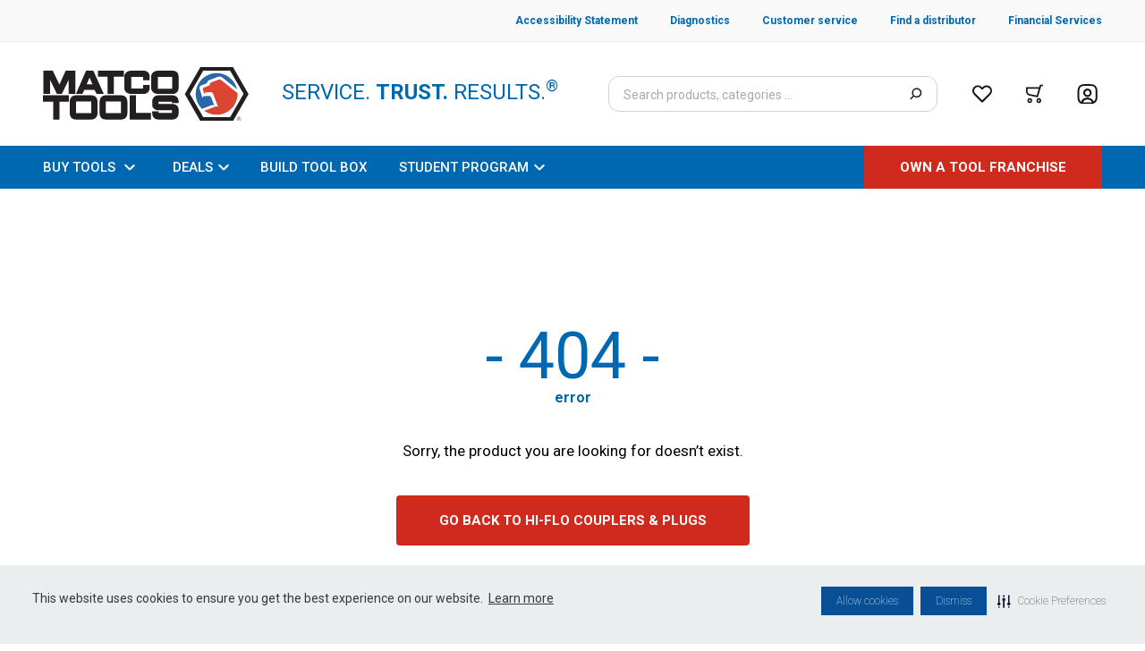

--- FILE ---
content_type: application/javascript; charset=UTF-8
request_url: https://www.matcotools.com/_next/static/chunks/4148-096ec9ef1b2b7078.js
body_size: 10174
content:
"use strict";(self.webpackChunk_N_E=self.webpackChunk_N_E||[]).push([[4148],{51897:function(t,e,n){n.d(e,{$1:function(){return i},J6:function(){return d},S_:function(){return l},Xb:function(){return s},fY:function(){return c},xv:function(){return u}});var r=n(59499);function a(t,e){var n=Object.keys(t);if(Object.getOwnPropertySymbols){var r=Object.getOwnPropertySymbols(t);e&&(r=r.filter((function(e){return Object.getOwnPropertyDescriptor(t,e).enumerable}))),n.push.apply(n,r)}return n}function o(t){for(var e=1;e<arguments.length;e++){var n=null!=arguments[e]?arguments[e]:{};e%2?a(Object(n),!0).forEach((function(e){(0,r.Z)(t,e,n[e])})):Object.getOwnPropertyDescriptors?Object.defineProperties(t,Object.getOwnPropertyDescriptors(n)):a(Object(n)).forEach((function(e){Object.defineProperty(t,e,Object.getOwnPropertyDescriptor(n,e))}))}return t}var i={Alabama:"AL",Kentucky:"KY",Ohio:"OH",Alaska:"AK",Louisiana:"LA",Oklahoma:"OK",Arizona:"AZ",Maine:"ME",Oregon:"OR",Arkansas:"AR",Maryland:"MD",Pennsylvania:"PA",Massachusetts:"MA",California:"CA",Michigan:"MI","Rhode Island":"RI",Colorado:"CO",Minnesota:"MN","South Carolina":"SC",Connecticut:"CT",Mississippi:"MS","South Dakota":"SD",Delaware:"DE",Missouri:"MO",Tennessee:"TN","District of Columbia":"DC",Montana:"MT",Texas:"TX",Florida:"FL",Nebraska:"NE",Georgia:"GA",Nevada:"NV",Utah:"UT","New Hampshire":"NH",Vermont:"VT",Hawaii:"HI","New Jersey":"NJ",Virginia:"VA",Idaho:"ID","New Mexico":"NM",Illinois:"IL","New York":"NY",Washington:"WA",Indiana:"IN","North Carolina":"NC","West Virginia":"WV",Iowa:"IA","North Dakota":"ND",Wisconsin:"WI",Kansas:"KS",Wyoming:"WY"},s=o(o({},i),{},{"American Samoa":"AS","Virgin Islands":"VI","Puerto Rico":"PR","Northern Mariana Islands":"MP",Guam:"GU"}),u=Object.keys(i).sort(),c=Object.entries(i).sort(),d={Quebec:"QC",Alberta:"AB","British Columbia":"BC",Manitoba:"MB","New Brunswick":"NB","Newfoundland And Labrador":"NL","Nova Scotia":"NS",Ontario:"ON","Northwest Territories":"NT",Nunavut:"NU",Yukon:"YT",Saskatchewan:"SK","Prince Edward Island":"PE"},l=Object.entries(d).sort();["Quebec","Alberta","British Columbia","Manitoba","New Brunswick","Newfoundland And Labrador","Nova Scotia","Ontario","Northwest Territories","Nunavut","Yukon","Saskatchewan","Prince Edward Island"].sort()},63583:function(t,e,n){n.d(e,{j:function(){return a}});let r={};function a(){return r}},80630:function(t,e,n){n.d(e,{G:function(){return o}});const r=(t,e)=>{switch(t){case"P":return e.date({width:"short"});case"PP":return e.date({width:"medium"});case"PPP":return e.date({width:"long"});default:return e.date({width:"full"})}},a=(t,e)=>{switch(t){case"p":return e.time({width:"short"});case"pp":return e.time({width:"medium"});case"ppp":return e.time({width:"long"});default:return e.time({width:"full"})}},o={p:a,P:(t,e)=>{const n=t.match(/(P+)(p+)?/)||[],o=n[1],i=n[2];if(!i)return r(t,e);let s;switch(o){case"P":s=e.dateTime({width:"short"});break;case"PP":s=e.dateTime({width:"medium"});break;case"PPP":s=e.dateTime({width:"long"});break;default:s=e.dateTime({width:"full"})}return s.replace("{{date}}",r(o,e)).replace("{{time}}",a(i,e))}}},10846:function(t,e,n){n.d(e,{D:function(){return a}});var r=n(32841);function a(t){const e=(0,r.Q)(t),n=new Date(Date.UTC(e.getFullYear(),e.getMonth(),e.getDate(),e.getHours(),e.getMinutes(),e.getSeconds(),e.getMilliseconds()));return n.setUTCFullYear(e.getFullYear()),+t-+n}},53670:function(t,e,n){n.d(e,{DD:function(){return u},Do:function(){return s},Iu:function(){return i}});const r=/^D+$/,a=/^Y+$/,o=["D","DD","YY","YYYY"];function i(t){return r.test(t)}function s(t){return a.test(t)}function u(t,e,n){const r=function(t,e,n){const r="Y"===t[0]?"years":"days of the month";return`Use \`${t.toLowerCase()}\` instead of \`${t}\` (in \`${e}\`) for formatting ${r} to the input \`${n}\`; see: https://github.com/date-fns/date-fns/blob/master/docs/unicodeTokens.md`}(t,e,n);if(console.warn(r),o.includes(t))throw new RangeError(r)}},81853:function(t,e,n){n.d(e,{dP:function(){return a},jE:function(){return r},qk:function(){return s},vh:function(){return i},yJ:function(){return o}});Math.pow(10,8);const r=6048e5,a=864e5,o=6e4,i=36e5,s=1e3},22181:function(t,e,n){function r(t,e){return t instanceof Date?new t.constructor(e):new Date(e)}n.d(e,{L:function(){return r}})},3479:function(t,e,n){n.d(e,{WU:function(){return j}});var r=n(27745),a=n(63583),o=n(81853),i=n(32841);function s(t){const e=(0,i.Q)(t);return e.setHours(0,0,0,0),e}var u=n(10846);function c(t,e){const n=s(t),r=s(e),a=+n-(0,u.D)(n),i=+r-(0,u.D)(r);return Math.round((a-i)/o.dP)}var d=n(22181);function l(t){const e=(0,i.Q)(t),n=(0,d.L)(t,0);return n.setFullYear(e.getFullYear(),0,1),n.setHours(0,0,0,0),n}function h(t){const e=(0,i.Q)(t);return c(e,l(e))+1}var f=n(89780),w=n(62850),m=n(10923),g=n(87921);function b(t,e){return(t<0?"-":"")+Math.abs(t).toString().padStart(e,"0")}const y={y(t,e){const n=t.getFullYear(),r=n>0?n:1-n;return b("yy"===e?r%100:r,e.length)},M(t,e){const n=t.getMonth();return"M"===e?String(n+1):b(n+1,2)},d:(t,e)=>b(t.getDate(),e.length),a(t,e){const n=t.getHours()/12>=1?"pm":"am";switch(e){case"a":case"aa":return n.toUpperCase();case"aaa":return n;case"aaaaa":return n[0];default:return"am"===n?"a.m.":"p.m."}},h:(t,e)=>b(t.getHours()%12||12,e.length),H:(t,e)=>b(t.getHours(),e.length),m:(t,e)=>b(t.getMinutes(),e.length),s:(t,e)=>b(t.getSeconds(),e.length),S(t,e){const n=e.length,r=t.getMilliseconds();return b(Math.trunc(r*Math.pow(10,n-3)),e.length)}},p="midnight",x="noon",v="morning",k="afternoon",M="evening",T="night",D={G:function(t,e,n){const r=t.getFullYear()>0?1:0;switch(e){case"G":case"GG":case"GGG":return n.era(r,{width:"abbreviated"});case"GGGGG":return n.era(r,{width:"narrow"});default:return n.era(r,{width:"wide"})}},y:function(t,e,n){if("yo"===e){const e=t.getFullYear(),r=e>0?e:1-e;return n.ordinalNumber(r,{unit:"year"})}return y.y(t,e)},Y:function(t,e,n,r){const a=(0,g.c)(t,r),o=a>0?a:1-a;if("YY"===e){return b(o%100,2)}return"Yo"===e?n.ordinalNumber(o,{unit:"year"}):b(o,e.length)},R:function(t,e){return b((0,w.L)(t),e.length)},u:function(t,e){return b(t.getFullYear(),e.length)},Q:function(t,e,n){const r=Math.ceil((t.getMonth()+1)/3);switch(e){case"Q":return String(r);case"QQ":return b(r,2);case"Qo":return n.ordinalNumber(r,{unit:"quarter"});case"QQQ":return n.quarter(r,{width:"abbreviated",context:"formatting"});case"QQQQQ":return n.quarter(r,{width:"narrow",context:"formatting"});default:return n.quarter(r,{width:"wide",context:"formatting"})}},q:function(t,e,n){const r=Math.ceil((t.getMonth()+1)/3);switch(e){case"q":return String(r);case"qq":return b(r,2);case"qo":return n.ordinalNumber(r,{unit:"quarter"});case"qqq":return n.quarter(r,{width:"abbreviated",context:"standalone"});case"qqqqq":return n.quarter(r,{width:"narrow",context:"standalone"});default:return n.quarter(r,{width:"wide",context:"standalone"})}},M:function(t,e,n){const r=t.getMonth();switch(e){case"M":case"MM":return y.M(t,e);case"Mo":return n.ordinalNumber(r+1,{unit:"month"});case"MMM":return n.month(r,{width:"abbreviated",context:"formatting"});case"MMMMM":return n.month(r,{width:"narrow",context:"formatting"});default:return n.month(r,{width:"wide",context:"formatting"})}},L:function(t,e,n){const r=t.getMonth();switch(e){case"L":return String(r+1);case"LL":return b(r+1,2);case"Lo":return n.ordinalNumber(r+1,{unit:"month"});case"LLL":return n.month(r,{width:"abbreviated",context:"standalone"});case"LLLLL":return n.month(r,{width:"narrow",context:"standalone"});default:return n.month(r,{width:"wide",context:"standalone"})}},w:function(t,e,n,r){const a=(0,m.Q)(t,r);return"wo"===e?n.ordinalNumber(a,{unit:"week"}):b(a,e.length)},I:function(t,e,n){const r=(0,f.l)(t);return"Io"===e?n.ordinalNumber(r,{unit:"week"}):b(r,e.length)},d:function(t,e,n){return"do"===e?n.ordinalNumber(t.getDate(),{unit:"date"}):y.d(t,e)},D:function(t,e,n){const r=h(t);return"Do"===e?n.ordinalNumber(r,{unit:"dayOfYear"}):b(r,e.length)},E:function(t,e,n){const r=t.getDay();switch(e){case"E":case"EE":case"EEE":return n.day(r,{width:"abbreviated",context:"formatting"});case"EEEEE":return n.day(r,{width:"narrow",context:"formatting"});case"EEEEEE":return n.day(r,{width:"short",context:"formatting"});default:return n.day(r,{width:"wide",context:"formatting"})}},e:function(t,e,n,r){const a=t.getDay(),o=(a-r.weekStartsOn+8)%7||7;switch(e){case"e":return String(o);case"ee":return b(o,2);case"eo":return n.ordinalNumber(o,{unit:"day"});case"eee":return n.day(a,{width:"abbreviated",context:"formatting"});case"eeeee":return n.day(a,{width:"narrow",context:"formatting"});case"eeeeee":return n.day(a,{width:"short",context:"formatting"});default:return n.day(a,{width:"wide",context:"formatting"})}},c:function(t,e,n,r){const a=t.getDay(),o=(a-r.weekStartsOn+8)%7||7;switch(e){case"c":return String(o);case"cc":return b(o,e.length);case"co":return n.ordinalNumber(o,{unit:"day"});case"ccc":return n.day(a,{width:"abbreviated",context:"standalone"});case"ccccc":return n.day(a,{width:"narrow",context:"standalone"});case"cccccc":return n.day(a,{width:"short",context:"standalone"});default:return n.day(a,{width:"wide",context:"standalone"})}},i:function(t,e,n){const r=t.getDay(),a=0===r?7:r;switch(e){case"i":return String(a);case"ii":return b(a,e.length);case"io":return n.ordinalNumber(a,{unit:"day"});case"iii":return n.day(r,{width:"abbreviated",context:"formatting"});case"iiiii":return n.day(r,{width:"narrow",context:"formatting"});case"iiiiii":return n.day(r,{width:"short",context:"formatting"});default:return n.day(r,{width:"wide",context:"formatting"})}},a:function(t,e,n){const r=t.getHours()/12>=1?"pm":"am";switch(e){case"a":case"aa":return n.dayPeriod(r,{width:"abbreviated",context:"formatting"});case"aaa":return n.dayPeriod(r,{width:"abbreviated",context:"formatting"}).toLowerCase();case"aaaaa":return n.dayPeriod(r,{width:"narrow",context:"formatting"});default:return n.dayPeriod(r,{width:"wide",context:"formatting"})}},b:function(t,e,n){const r=t.getHours();let a;switch(a=12===r?x:0===r?p:r/12>=1?"pm":"am",e){case"b":case"bb":return n.dayPeriod(a,{width:"abbreviated",context:"formatting"});case"bbb":return n.dayPeriod(a,{width:"abbreviated",context:"formatting"}).toLowerCase();case"bbbbb":return n.dayPeriod(a,{width:"narrow",context:"formatting"});default:return n.dayPeriod(a,{width:"wide",context:"formatting"})}},B:function(t,e,n){const r=t.getHours();let a;switch(a=r>=17?M:r>=12?k:r>=4?v:T,e){case"B":case"BB":case"BBB":return n.dayPeriod(a,{width:"abbreviated",context:"formatting"});case"BBBBB":return n.dayPeriod(a,{width:"narrow",context:"formatting"});default:return n.dayPeriod(a,{width:"wide",context:"formatting"})}},h:function(t,e,n){if("ho"===e){let e=t.getHours()%12;return 0===e&&(e=12),n.ordinalNumber(e,{unit:"hour"})}return y.h(t,e)},H:function(t,e,n){return"Ho"===e?n.ordinalNumber(t.getHours(),{unit:"hour"}):y.H(t,e)},K:function(t,e,n){const r=t.getHours()%12;return"Ko"===e?n.ordinalNumber(r,{unit:"hour"}):b(r,e.length)},k:function(t,e,n){let r=t.getHours();return 0===r&&(r=24),"ko"===e?n.ordinalNumber(r,{unit:"hour"}):b(r,e.length)},m:function(t,e,n){return"mo"===e?n.ordinalNumber(t.getMinutes(),{unit:"minute"}):y.m(t,e)},s:function(t,e,n){return"so"===e?n.ordinalNumber(t.getSeconds(),{unit:"second"}):y.s(t,e)},S:function(t,e){return y.S(t,e)},X:function(t,e,n){const r=t.getTimezoneOffset();if(0===r)return"Z";switch(e){case"X":return P(r);case"XXXX":case"XX":return S(r);default:return S(r,":")}},x:function(t,e,n){const r=t.getTimezoneOffset();switch(e){case"x":return P(r);case"xxxx":case"xx":return S(r);default:return S(r,":")}},O:function(t,e,n){const r=t.getTimezoneOffset();switch(e){case"O":case"OO":case"OOO":return"GMT"+N(r,":");default:return"GMT"+S(r,":")}},z:function(t,e,n){const r=t.getTimezoneOffset();switch(e){case"z":case"zz":case"zzz":return"GMT"+N(r,":");default:return"GMT"+S(r,":")}},t:function(t,e,n){return b(Math.trunc(t.getTime()/1e3),e.length)},T:function(t,e,n){return b(t.getTime(),e.length)}};function N(t,e=""){const n=t>0?"-":"+",r=Math.abs(t),a=Math.trunc(r/60),o=r%60;return 0===o?n+String(a):n+String(a)+e+b(o,2)}function P(t,e){if(t%60===0){return(t>0?"-":"+")+b(Math.abs(t)/60,2)}return S(t,e)}function S(t,e=""){const n=t>0?"-":"+",r=Math.abs(t);return n+b(Math.trunc(r/60),2)+e+b(r%60,2)}var Y=n(80630),O=n(53670),L=n(55168);function q(t){if(!(0,L.J)(t)&&"number"!==typeof t)return!1;const e=(0,i.Q)(t);return!isNaN(Number(e))}const H=/[yYQqMLwIdDecihHKkms]o|(\w)\1*|''|'(''|[^'])+('|$)|./g,Q=/P+p+|P+|p+|''|'(''|[^'])+('|$)|./g,W=/^'([^]*?)'?$/,E=/''/g,C=/[a-zA-Z]/;function j(t,e,n){const o=(0,a.j)(),s=n?.locale??o.locale??r._,u=n?.firstWeekContainsDate??n?.locale?.options?.firstWeekContainsDate??o.firstWeekContainsDate??o.locale?.options?.firstWeekContainsDate??1,c=n?.weekStartsOn??n?.locale?.options?.weekStartsOn??o.weekStartsOn??o.locale?.options?.weekStartsOn??0,d=(0,i.Q)(t);if(!q(d))throw new RangeError("Invalid time value");let l=e.match(Q).map((t=>{const e=t[0];if("p"===e||"P"===e){return(0,Y.G[e])(t,s.formatLong)}return t})).join("").match(H).map((t=>{if("''"===t)return{isToken:!1,value:"'"};const e=t[0];if("'"===e)return{isToken:!1,value:I(t)};if(D[e])return{isToken:!0,value:t};if(e.match(C))throw new RangeError("Format string contains an unescaped latin alphabet character `"+e+"`");return{isToken:!1,value:t}}));s.localize.preprocessor&&(l=s.localize.preprocessor(d,l));const h={firstWeekContainsDate:u,weekStartsOn:c,locale:s};return l.map((r=>{if(!r.isToken)return r.value;const a=r.value;(!n?.useAdditionalWeekYearTokens&&(0,O.Do)(a)||!n?.useAdditionalDayOfYearTokens&&(0,O.Iu)(a))&&(0,O.DD)(a,e,String(t));return(0,D[a[0]])(d,a,s.localize,h)})).join("")}function I(t){const e=t.match(W);return e?e[1].replace(E,"'"):t}},89780:function(t,e,n){n.d(e,{l:function(){return c}});var r=n(81853),a=n(87779),o=n(62850),i=n(22181);function s(t){const e=(0,o.L)(t),n=(0,i.L)(t,0);return n.setFullYear(e,0,4),n.setHours(0,0,0,0),(0,a.T)(n)}var u=n(32841);function c(t){const e=(0,u.Q)(t),n=+(0,a.T)(e)-+s(e);return Math.round(n/r.jE)+1}},62850:function(t,e,n){n.d(e,{L:function(){return i}});var r=n(22181),a=n(87779),o=n(32841);function i(t){const e=(0,o.Q)(t),n=e.getFullYear(),i=(0,r.L)(t,0);i.setFullYear(n+1,0,4),i.setHours(0,0,0,0);const s=(0,a.T)(i),u=(0,r.L)(t,0);u.setFullYear(n,0,4),u.setHours(0,0,0,0);const c=(0,a.T)(u);return e.getTime()>=s.getTime()?n+1:e.getTime()>=c.getTime()?n:n-1}},10923:function(t,e,n){n.d(e,{Q:function(){return d}});var r=n(81853),a=n(58439),o=n(22181),i=n(87921),s=n(63583);function u(t,e){const n=(0,s.j)(),r=e?.firstWeekContainsDate??e?.locale?.options?.firstWeekContainsDate??n.firstWeekContainsDate??n.locale?.options?.firstWeekContainsDate??1,u=(0,i.c)(t,e),c=(0,o.L)(t,0);c.setFullYear(u,0,r),c.setHours(0,0,0,0);return(0,a.z)(c,e)}var c=n(32841);function d(t,e){const n=(0,c.Q)(t),o=+(0,a.z)(n,e)-+u(n,e);return Math.round(o/r.jE)+1}},87921:function(t,e,n){n.d(e,{c:function(){return s}});var r=n(22181),a=n(58439),o=n(32841),i=n(63583);function s(t,e){const n=(0,o.Q)(t),s=n.getFullYear(),u=(0,i.j)(),c=e?.firstWeekContainsDate??e?.locale?.options?.firstWeekContainsDate??u.firstWeekContainsDate??u.locale?.options?.firstWeekContainsDate??1,d=(0,r.L)(t,0);d.setFullYear(s+1,0,c),d.setHours(0,0,0,0);const l=(0,a.z)(d,e),h=(0,r.L)(t,0);h.setFullYear(s,0,c),h.setHours(0,0,0,0);const f=(0,a.z)(h,e);return n.getTime()>=l.getTime()?s+1:n.getTime()>=f.getTime()?s:s-1}},55168:function(t,e,n){function r(t){return t instanceof Date||"object"===typeof t&&"[object Date]"===Object.prototype.toString.call(t)}n.d(e,{J:function(){return r}})},27745:function(t,e,n){n.d(e,{_:function(){return d}});const r={lessThanXSeconds:{one:"less than a second",other:"less than {{count}} seconds"},xSeconds:{one:"1 second",other:"{{count}} seconds"},halfAMinute:"half a minute",lessThanXMinutes:{one:"less than a minute",other:"less than {{count}} minutes"},xMinutes:{one:"1 minute",other:"{{count}} minutes"},aboutXHours:{one:"about 1 hour",other:"about {{count}} hours"},xHours:{one:"1 hour",other:"{{count}} hours"},xDays:{one:"1 day",other:"{{count}} days"},aboutXWeeks:{one:"about 1 week",other:"about {{count}} weeks"},xWeeks:{one:"1 week",other:"{{count}} weeks"},aboutXMonths:{one:"about 1 month",other:"about {{count}} months"},xMonths:{one:"1 month",other:"{{count}} months"},aboutXYears:{one:"about 1 year",other:"about {{count}} years"},xYears:{one:"1 year",other:"{{count}} years"},overXYears:{one:"over 1 year",other:"over {{count}} years"},almostXYears:{one:"almost 1 year",other:"almost {{count}} years"}};function a(t){return(e={})=>{const n=e.width?String(e.width):t.defaultWidth;return t.formats[n]||t.formats[t.defaultWidth]}}const o={date:a({formats:{full:"EEEE, MMMM do, y",long:"MMMM do, y",medium:"MMM d, y",short:"MM/dd/yyyy"},defaultWidth:"full"}),time:a({formats:{full:"h:mm:ss a zzzz",long:"h:mm:ss a z",medium:"h:mm:ss a",short:"h:mm a"},defaultWidth:"full"}),dateTime:a({formats:{full:"{{date}} 'at' {{time}}",long:"{{date}} 'at' {{time}}",medium:"{{date}}, {{time}}",short:"{{date}}, {{time}}"},defaultWidth:"full"})},i={lastWeek:"'last' eeee 'at' p",yesterday:"'yesterday at' p",today:"'today at' p",tomorrow:"'tomorrow at' p",nextWeek:"eeee 'at' p",other:"P"};function s(t){return(e,n)=>{let r;if("formatting"===(n?.context?String(n.context):"standalone")&&t.formattingValues){const e=t.defaultFormattingWidth||t.defaultWidth,a=n?.width?String(n.width):e;r=t.formattingValues[a]||t.formattingValues[e]}else{const e=t.defaultWidth,a=n?.width?String(n.width):t.defaultWidth;r=t.values[a]||t.values[e]}return r[t.argumentCallback?t.argumentCallback(e):e]}}function u(t){return(e,n={})=>{const r=n.width,a=r&&t.matchPatterns[r]||t.matchPatterns[t.defaultMatchWidth],o=e.match(a);if(!o)return null;const i=o[0],s=r&&t.parsePatterns[r]||t.parsePatterns[t.defaultParseWidth],u=Array.isArray(s)?function(t,e){for(let n=0;n<t.length;n++)if(e(t[n]))return n;return}(s,(t=>t.test(i))):function(t,e){for(const n in t)if(Object.prototype.hasOwnProperty.call(t,n)&&e(t[n]))return n;return}(s,(t=>t.test(i)));let c;c=t.valueCallback?t.valueCallback(u):u,c=n.valueCallback?n.valueCallback(c):c;return{value:c,rest:e.slice(i.length)}}}var c;const d={code:"en-US",formatDistance:(t,e,n)=>{let a;const o=r[t];return a="string"===typeof o?o:1===e?o.one:o.other.replace("{{count}}",e.toString()),n?.addSuffix?n.comparison&&n.comparison>0?"in "+a:a+" ago":a},formatLong:o,formatRelative:(t,e,n,r)=>i[t],localize:{ordinalNumber:(t,e)=>{const n=Number(t),r=n%100;if(r>20||r<10)switch(r%10){case 1:return n+"st";case 2:return n+"nd";case 3:return n+"rd"}return n+"th"},era:s({values:{narrow:["B","A"],abbreviated:["BC","AD"],wide:["Before Christ","Anno Domini"]},defaultWidth:"wide"}),quarter:s({values:{narrow:["1","2","3","4"],abbreviated:["Q1","Q2","Q3","Q4"],wide:["1st quarter","2nd quarter","3rd quarter","4th quarter"]},defaultWidth:"wide",argumentCallback:t=>t-1}),month:s({values:{narrow:["J","F","M","A","M","J","J","A","S","O","N","D"],abbreviated:["Jan","Feb","Mar","Apr","May","Jun","Jul","Aug","Sep","Oct","Nov","Dec"],wide:["January","February","March","April","May","June","July","August","September","October","November","December"]},defaultWidth:"wide"}),day:s({values:{narrow:["S","M","T","W","T","F","S"],short:["Su","Mo","Tu","We","Th","Fr","Sa"],abbreviated:["Sun","Mon","Tue","Wed","Thu","Fri","Sat"],wide:["Sunday","Monday","Tuesday","Wednesday","Thursday","Friday","Saturday"]},defaultWidth:"wide"}),dayPeriod:s({values:{narrow:{am:"a",pm:"p",midnight:"mi",noon:"n",morning:"morning",afternoon:"afternoon",evening:"evening",night:"night"},abbreviated:{am:"AM",pm:"PM",midnight:"midnight",noon:"noon",morning:"morning",afternoon:"afternoon",evening:"evening",night:"night"},wide:{am:"a.m.",pm:"p.m.",midnight:"midnight",noon:"noon",morning:"morning",afternoon:"afternoon",evening:"evening",night:"night"}},defaultWidth:"wide",formattingValues:{narrow:{am:"a",pm:"p",midnight:"mi",noon:"n",morning:"in the morning",afternoon:"in the afternoon",evening:"in the evening",night:"at night"},abbreviated:{am:"AM",pm:"PM",midnight:"midnight",noon:"noon",morning:"in the morning",afternoon:"in the afternoon",evening:"in the evening",night:"at night"},wide:{am:"a.m.",pm:"p.m.",midnight:"midnight",noon:"noon",morning:"in the morning",afternoon:"in the afternoon",evening:"in the evening",night:"at night"}},defaultFormattingWidth:"wide"})},match:{ordinalNumber:(c={matchPattern:/^(\d+)(th|st|nd|rd)?/i,parsePattern:/\d+/i,valueCallback:t=>parseInt(t,10)},(t,e={})=>{const n=t.match(c.matchPattern);if(!n)return null;const r=n[0],a=t.match(c.parsePattern);if(!a)return null;let o=c.valueCallback?c.valueCallback(a[0]):a[0];return o=e.valueCallback?e.valueCallback(o):o,{value:o,rest:t.slice(r.length)}}),era:u({matchPatterns:{narrow:/^(b|a)/i,abbreviated:/^(b\.?\s?c\.?|b\.?\s?c\.?\s?e\.?|a\.?\s?d\.?|c\.?\s?e\.?)/i,wide:/^(before christ|before common era|anno domini|common era)/i},defaultMatchWidth:"wide",parsePatterns:{any:[/^b/i,/^(a|c)/i]},defaultParseWidth:"any"}),quarter:u({matchPatterns:{narrow:/^[1234]/i,abbreviated:/^q[1234]/i,wide:/^[1234](th|st|nd|rd)? quarter/i},defaultMatchWidth:"wide",parsePatterns:{any:[/1/i,/2/i,/3/i,/4/i]},defaultParseWidth:"any",valueCallback:t=>t+1}),month:u({matchPatterns:{narrow:/^[jfmasond]/i,abbreviated:/^(jan|feb|mar|apr|may|jun|jul|aug|sep|oct|nov|dec)/i,wide:/^(january|february|march|april|may|june|july|august|september|october|november|december)/i},defaultMatchWidth:"wide",parsePatterns:{narrow:[/^j/i,/^f/i,/^m/i,/^a/i,/^m/i,/^j/i,/^j/i,/^a/i,/^s/i,/^o/i,/^n/i,/^d/i],any:[/^ja/i,/^f/i,/^mar/i,/^ap/i,/^may/i,/^jun/i,/^jul/i,/^au/i,/^s/i,/^o/i,/^n/i,/^d/i]},defaultParseWidth:"any"}),day:u({matchPatterns:{narrow:/^[smtwf]/i,short:/^(su|mo|tu|we|th|fr|sa)/i,abbreviated:/^(sun|mon|tue|wed|thu|fri|sat)/i,wide:/^(sunday|monday|tuesday|wednesday|thursday|friday|saturday)/i},defaultMatchWidth:"wide",parsePatterns:{narrow:[/^s/i,/^m/i,/^t/i,/^w/i,/^t/i,/^f/i,/^s/i],any:[/^su/i,/^m/i,/^tu/i,/^w/i,/^th/i,/^f/i,/^sa/i]},defaultParseWidth:"any"}),dayPeriod:u({matchPatterns:{narrow:/^(a|p|mi|n|(in the|at) (morning|afternoon|evening|night))/i,any:/^([ap]\.?\s?m\.?|midnight|noon|(in the|at) (morning|afternoon|evening|night))/i},defaultMatchWidth:"any",parsePatterns:{any:{am:/^a/i,pm:/^p/i,midnight:/^mi/i,noon:/^no/i,morning:/morning/i,afternoon:/afternoon/i,evening:/evening/i,night:/night/i}},defaultParseWidth:"any"})},options:{weekStartsOn:0,firstWeekContainsDate:1}}},74157:function(t,e,n){n.d(e,{Qc:function(){return gt}});var r=n(22181),a=n(63583);function o(){return Object.assign({},(0,a.j)())}var i=n(27745),s=n(32841),u=n(80630),c=n(53670);function d(t,e){const n=e instanceof Date?(0,r.L)(e,0):new e(0);return n.setFullYear(t.getFullYear(),t.getMonth(),t.getDate()),n.setHours(t.getHours(),t.getMinutes(),t.getSeconds(),t.getMilliseconds()),n}class l{subPriority=0;validate(t,e){return!0}}class h extends l{constructor(t,e,n,r,a){super(),this.value=t,this.validateValue=e,this.setValue=n,this.priority=r,a&&(this.subPriority=a)}validate(t,e){return this.validateValue(t,this.value,e)}set(t,e,n){return this.setValue(t,e,this.value,n)}}class f extends l{priority=10;subPriority=-1;set(t,e){return e.timestampIsSet?t:(0,r.L)(t,d(t,Date))}}class w{run(t,e,n,r){const a=this.parse(t,e,n,r);return a?{setter:new h(a.value,this.validate,this.set,this.priority,this.subPriority),rest:a.rest}:null}validate(t,e,n){return!0}}var m=n(81853);const g=/^(1[0-2]|0?\d)/,b=/^(3[0-1]|[0-2]?\d)/,y=/^(36[0-6]|3[0-5]\d|[0-2]?\d?\d)/,p=/^(5[0-3]|[0-4]?\d)/,x=/^(2[0-3]|[0-1]?\d)/,v=/^(2[0-4]|[0-1]?\d)/,k=/^(1[0-1]|0?\d)/,M=/^(1[0-2]|0?\d)/,T=/^[0-5]?\d/,D=/^[0-5]?\d/,N=/^\d/,P=/^\d{1,2}/,S=/^\d{1,3}/,Y=/^\d{1,4}/,O=/^-?\d+/,L=/^-?\d/,q=/^-?\d{1,2}/,H=/^-?\d{1,3}/,Q=/^-?\d{1,4}/,W=/^([+-])(\d{2})(\d{2})?|Z/,E=/^([+-])(\d{2})(\d{2})|Z/,C=/^([+-])(\d{2})(\d{2})((\d{2}))?|Z/,j=/^([+-])(\d{2}):(\d{2})|Z/,I=/^([+-])(\d{2}):(\d{2})(:(\d{2}))?|Z/;function A(t,e){return t?{value:e(t.value),rest:t.rest}:t}function F(t,e){const n=e.match(t);return n?{value:parseInt(n[0],10),rest:e.slice(n[0].length)}:null}function G(t,e){const n=e.match(t);if(!n)return null;if("Z"===n[0])return{value:0,rest:e.slice(1)};const r="+"===n[1]?1:-1,a=n[2]?parseInt(n[2],10):0,o=n[3]?parseInt(n[3],10):0,i=n[5]?parseInt(n[5],10):0;return{value:r*(a*m.vh+o*m.yJ+i*m.qk),rest:e.slice(n[0].length)}}function B(t){return F(O,t)}function z(t,e){switch(t){case 1:return F(N,e);case 2:return F(P,e);case 3:return F(S,e);case 4:return F(Y,e);default:return F(new RegExp("^\\d{1,"+t+"}"),e)}}function X(t,e){switch(t){case 1:return F(L,e);case 2:return F(q,e);case 3:return F(H,e);case 4:return F(Q,e);default:return F(new RegExp("^-?\\d{1,"+t+"}"),e)}}function R(t){switch(t){case"morning":return 4;case"evening":return 17;case"pm":case"noon":case"afternoon":return 12;default:return 0}}function K(t,e){const n=e>0,r=n?e:1-e;let a;if(r<=50)a=t||100;else{const e=r+50;a=t+100*Math.trunc(e/100)-(t>=e%100?100:0)}return n?a:1-a}function V(t){return t%400===0||t%4===0&&t%100!==0}var $=n(87921),J=n(58439);var Z=n(87779);var U=n(10923);function _(t,e,n){const r=(0,s.Q)(t),a=(0,U.Q)(r,n)-e;return r.setDate(r.getDate()-7*a),r}var tt=n(89780);function et(t,e){const n=(0,s.Q)(t),r=(0,tt.l)(n)-e;return n.setDate(n.getDate()-7*r),n}const nt=[31,28,31,30,31,30,31,31,30,31,30,31],rt=[31,29,31,30,31,30,31,31,30,31,30,31];function at(t,e){const n=(0,s.Q)(t);return isNaN(e)?(0,r.L)(t,NaN):e?(n.setDate(n.getDate()+e),n):n}function ot(t,e,n){const r=(0,a.j)(),o=n?.weekStartsOn??n?.locale?.options?.weekStartsOn??r.weekStartsOn??r.locale?.options?.weekStartsOn??0,i=(0,s.Q)(t),u=i.getDay(),c=7-o;return at(i,e<0||e>6?e-(u+c)%7:((e%7+7)%7+c)%7-(u+c)%7)}function it(t){let e=(0,s.Q)(t).getDay();return 0===e&&(e=7),e}function st(t,e){const n=(0,s.Q)(t);return at(n,e-it(n))}var ut=n(10846);const ct={G:new class extends w{priority=140;parse(t,e,n){switch(e){case"G":case"GG":case"GGG":return n.era(t,{width:"abbreviated"})||n.era(t,{width:"narrow"});case"GGGGG":return n.era(t,{width:"narrow"});default:return n.era(t,{width:"wide"})||n.era(t,{width:"abbreviated"})||n.era(t,{width:"narrow"})}}set(t,e,n){return e.era=n,t.setFullYear(n,0,1),t.setHours(0,0,0,0),t}incompatibleTokens=["R","u","t","T"]},y:new class extends w{priority=130;incompatibleTokens=["Y","R","u","w","I","i","e","c","t","T"];parse(t,e,n){const r=t=>({year:t,isTwoDigitYear:"yy"===e});switch(e){case"y":return A(z(4,t),r);case"yo":return A(n.ordinalNumber(t,{unit:"year"}),r);default:return A(z(e.length,t),r)}}validate(t,e){return e.isTwoDigitYear||e.year>0}set(t,e,n){const r=t.getFullYear();if(n.isTwoDigitYear){const e=K(n.year,r);return t.setFullYear(e,0,1),t.setHours(0,0,0,0),t}const a="era"in e&&1!==e.era?1-n.year:n.year;return t.setFullYear(a,0,1),t.setHours(0,0,0,0),t}},Y:new class extends w{priority=130;parse(t,e,n){const r=t=>({year:t,isTwoDigitYear:"YY"===e});switch(e){case"Y":return A(z(4,t),r);case"Yo":return A(n.ordinalNumber(t,{unit:"year"}),r);default:return A(z(e.length,t),r)}}validate(t,e){return e.isTwoDigitYear||e.year>0}set(t,e,n,r){const a=(0,$.c)(t,r);if(n.isTwoDigitYear){const e=K(n.year,a);return t.setFullYear(e,0,r.firstWeekContainsDate),t.setHours(0,0,0,0),(0,J.z)(t,r)}const o="era"in e&&1!==e.era?1-n.year:n.year;return t.setFullYear(o,0,r.firstWeekContainsDate),t.setHours(0,0,0,0),(0,J.z)(t,r)}incompatibleTokens=["y","R","u","Q","q","M","L","I","d","D","i","t","T"]},R:new class extends w{priority=130;parse(t,e){return X("R"===e?4:e.length,t)}set(t,e,n){const a=(0,r.L)(t,0);return a.setFullYear(n,0,4),a.setHours(0,0,0,0),(0,Z.T)(a)}incompatibleTokens=["G","y","Y","u","Q","q","M","L","w","d","D","e","c","t","T"]},u:new class extends w{priority=130;parse(t,e){return X("u"===e?4:e.length,t)}set(t,e,n){return t.setFullYear(n,0,1),t.setHours(0,0,0,0),t}incompatibleTokens=["G","y","Y","R","w","I","i","e","c","t","T"]},Q:new class extends w{priority=120;parse(t,e,n){switch(e){case"Q":case"QQ":return z(e.length,t);case"Qo":return n.ordinalNumber(t,{unit:"quarter"});case"QQQ":return n.quarter(t,{width:"abbreviated",context:"formatting"})||n.quarter(t,{width:"narrow",context:"formatting"});case"QQQQQ":return n.quarter(t,{width:"narrow",context:"formatting"});default:return n.quarter(t,{width:"wide",context:"formatting"})||n.quarter(t,{width:"abbreviated",context:"formatting"})||n.quarter(t,{width:"narrow",context:"formatting"})}}validate(t,e){return e>=1&&e<=4}set(t,e,n){return t.setMonth(3*(n-1),1),t.setHours(0,0,0,0),t}incompatibleTokens=["Y","R","q","M","L","w","I","d","D","i","e","c","t","T"]},q:new class extends w{priority=120;parse(t,e,n){switch(e){case"q":case"qq":return z(e.length,t);case"qo":return n.ordinalNumber(t,{unit:"quarter"});case"qqq":return n.quarter(t,{width:"abbreviated",context:"standalone"})||n.quarter(t,{width:"narrow",context:"standalone"});case"qqqqq":return n.quarter(t,{width:"narrow",context:"standalone"});default:return n.quarter(t,{width:"wide",context:"standalone"})||n.quarter(t,{width:"abbreviated",context:"standalone"})||n.quarter(t,{width:"narrow",context:"standalone"})}}validate(t,e){return e>=1&&e<=4}set(t,e,n){return t.setMonth(3*(n-1),1),t.setHours(0,0,0,0),t}incompatibleTokens=["Y","R","Q","M","L","w","I","d","D","i","e","c","t","T"]},M:new class extends w{incompatibleTokens=["Y","R","q","Q","L","w","I","D","i","e","c","t","T"];priority=110;parse(t,e,n){const r=t=>t-1;switch(e){case"M":return A(F(g,t),r);case"MM":return A(z(2,t),r);case"Mo":return A(n.ordinalNumber(t,{unit:"month"}),r);case"MMM":return n.month(t,{width:"abbreviated",context:"formatting"})||n.month(t,{width:"narrow",context:"formatting"});case"MMMMM":return n.month(t,{width:"narrow",context:"formatting"});default:return n.month(t,{width:"wide",context:"formatting"})||n.month(t,{width:"abbreviated",context:"formatting"})||n.month(t,{width:"narrow",context:"formatting"})}}validate(t,e){return e>=0&&e<=11}set(t,e,n){return t.setMonth(n,1),t.setHours(0,0,0,0),t}},L:new class extends w{priority=110;parse(t,e,n){const r=t=>t-1;switch(e){case"L":return A(F(g,t),r);case"LL":return A(z(2,t),r);case"Lo":return A(n.ordinalNumber(t,{unit:"month"}),r);case"LLL":return n.month(t,{width:"abbreviated",context:"standalone"})||n.month(t,{width:"narrow",context:"standalone"});case"LLLLL":return n.month(t,{width:"narrow",context:"standalone"});default:return n.month(t,{width:"wide",context:"standalone"})||n.month(t,{width:"abbreviated",context:"standalone"})||n.month(t,{width:"narrow",context:"standalone"})}}validate(t,e){return e>=0&&e<=11}set(t,e,n){return t.setMonth(n,1),t.setHours(0,0,0,0),t}incompatibleTokens=["Y","R","q","Q","M","w","I","D","i","e","c","t","T"]},w:new class extends w{priority=100;parse(t,e,n){switch(e){case"w":return F(p,t);case"wo":return n.ordinalNumber(t,{unit:"week"});default:return z(e.length,t)}}validate(t,e){return e>=1&&e<=53}set(t,e,n,r){return(0,J.z)(_(t,n,r),r)}incompatibleTokens=["y","R","u","q","Q","M","L","I","d","D","i","t","T"]},I:new class extends w{priority=100;parse(t,e,n){switch(e){case"I":return F(p,t);case"Io":return n.ordinalNumber(t,{unit:"week"});default:return z(e.length,t)}}validate(t,e){return e>=1&&e<=53}set(t,e,n){return(0,Z.T)(et(t,n))}incompatibleTokens=["y","Y","u","q","Q","M","L","w","d","D","e","c","t","T"]},d:new class extends w{priority=90;subPriority=1;parse(t,e,n){switch(e){case"d":return F(b,t);case"do":return n.ordinalNumber(t,{unit:"date"});default:return z(e.length,t)}}validate(t,e){const n=V(t.getFullYear()),r=t.getMonth();return n?e>=1&&e<=rt[r]:e>=1&&e<=nt[r]}set(t,e,n){return t.setDate(n),t.setHours(0,0,0,0),t}incompatibleTokens=["Y","R","q","Q","w","I","D","i","e","c","t","T"]},D:new class extends w{priority=90;subpriority=1;parse(t,e,n){switch(e){case"D":case"DD":return F(y,t);case"Do":return n.ordinalNumber(t,{unit:"date"});default:return z(e.length,t)}}validate(t,e){return V(t.getFullYear())?e>=1&&e<=366:e>=1&&e<=365}set(t,e,n){return t.setMonth(0,n),t.setHours(0,0,0,0),t}incompatibleTokens=["Y","R","q","Q","M","L","w","I","d","E","i","e","c","t","T"]},E:new class extends w{priority=90;parse(t,e,n){switch(e){case"E":case"EE":case"EEE":return n.day(t,{width:"abbreviated",context:"formatting"})||n.day(t,{width:"short",context:"formatting"})||n.day(t,{width:"narrow",context:"formatting"});case"EEEEE":return n.day(t,{width:"narrow",context:"formatting"});case"EEEEEE":return n.day(t,{width:"short",context:"formatting"})||n.day(t,{width:"narrow",context:"formatting"});default:return n.day(t,{width:"wide",context:"formatting"})||n.day(t,{width:"abbreviated",context:"formatting"})||n.day(t,{width:"short",context:"formatting"})||n.day(t,{width:"narrow",context:"formatting"})}}validate(t,e){return e>=0&&e<=6}set(t,e,n,r){return(t=ot(t,n,r)).setHours(0,0,0,0),t}incompatibleTokens=["D","i","e","c","t","T"]},e:new class extends w{priority=90;parse(t,e,n,r){const a=t=>{const e=7*Math.floor((t-1)/7);return(t+r.weekStartsOn+6)%7+e};switch(e){case"e":case"ee":return A(z(e.length,t),a);case"eo":return A(n.ordinalNumber(t,{unit:"day"}),a);case"eee":return n.day(t,{width:"abbreviated",context:"formatting"})||n.day(t,{width:"short",context:"formatting"})||n.day(t,{width:"narrow",context:"formatting"});case"eeeee":return n.day(t,{width:"narrow",context:"formatting"});case"eeeeee":return n.day(t,{width:"short",context:"formatting"})||n.day(t,{width:"narrow",context:"formatting"});default:return n.day(t,{width:"wide",context:"formatting"})||n.day(t,{width:"abbreviated",context:"formatting"})||n.day(t,{width:"short",context:"formatting"})||n.day(t,{width:"narrow",context:"formatting"})}}validate(t,e){return e>=0&&e<=6}set(t,e,n,r){return(t=ot(t,n,r)).setHours(0,0,0,0),t}incompatibleTokens=["y","R","u","q","Q","M","L","I","d","D","E","i","c","t","T"]},c:new class extends w{priority=90;parse(t,e,n,r){const a=t=>{const e=7*Math.floor((t-1)/7);return(t+r.weekStartsOn+6)%7+e};switch(e){case"c":case"cc":return A(z(e.length,t),a);case"co":return A(n.ordinalNumber(t,{unit:"day"}),a);case"ccc":return n.day(t,{width:"abbreviated",context:"standalone"})||n.day(t,{width:"short",context:"standalone"})||n.day(t,{width:"narrow",context:"standalone"});case"ccccc":return n.day(t,{width:"narrow",context:"standalone"});case"cccccc":return n.day(t,{width:"short",context:"standalone"})||n.day(t,{width:"narrow",context:"standalone"});default:return n.day(t,{width:"wide",context:"standalone"})||n.day(t,{width:"abbreviated",context:"standalone"})||n.day(t,{width:"short",context:"standalone"})||n.day(t,{width:"narrow",context:"standalone"})}}validate(t,e){return e>=0&&e<=6}set(t,e,n,r){return(t=ot(t,n,r)).setHours(0,0,0,0),t}incompatibleTokens=["y","R","u","q","Q","M","L","I","d","D","E","i","e","t","T"]},i:new class extends w{priority=90;parse(t,e,n){const r=t=>0===t?7:t;switch(e){case"i":case"ii":return z(e.length,t);case"io":return n.ordinalNumber(t,{unit:"day"});case"iii":return A(n.day(t,{width:"abbreviated",context:"formatting"})||n.day(t,{width:"short",context:"formatting"})||n.day(t,{width:"narrow",context:"formatting"}),r);case"iiiii":return A(n.day(t,{width:"narrow",context:"formatting"}),r);case"iiiiii":return A(n.day(t,{width:"short",context:"formatting"})||n.day(t,{width:"narrow",context:"formatting"}),r);default:return A(n.day(t,{width:"wide",context:"formatting"})||n.day(t,{width:"abbreviated",context:"formatting"})||n.day(t,{width:"short",context:"formatting"})||n.day(t,{width:"narrow",context:"formatting"}),r)}}validate(t,e){return e>=1&&e<=7}set(t,e,n){return(t=st(t,n)).setHours(0,0,0,0),t}incompatibleTokens=["y","Y","u","q","Q","M","L","w","d","D","E","e","c","t","T"]},a:new class extends w{priority=80;parse(t,e,n){switch(e){case"a":case"aa":case"aaa":return n.dayPeriod(t,{width:"abbreviated",context:"formatting"})||n.dayPeriod(t,{width:"narrow",context:"formatting"});case"aaaaa":return n.dayPeriod(t,{width:"narrow",context:"formatting"});default:return n.dayPeriod(t,{width:"wide",context:"formatting"})||n.dayPeriod(t,{width:"abbreviated",context:"formatting"})||n.dayPeriod(t,{width:"narrow",context:"formatting"})}}set(t,e,n){return t.setHours(R(n),0,0,0),t}incompatibleTokens=["b","B","H","k","t","T"]},b:new class extends w{priority=80;parse(t,e,n){switch(e){case"b":case"bb":case"bbb":return n.dayPeriod(t,{width:"abbreviated",context:"formatting"})||n.dayPeriod(t,{width:"narrow",context:"formatting"});case"bbbbb":return n.dayPeriod(t,{width:"narrow",context:"formatting"});default:return n.dayPeriod(t,{width:"wide",context:"formatting"})||n.dayPeriod(t,{width:"abbreviated",context:"formatting"})||n.dayPeriod(t,{width:"narrow",context:"formatting"})}}set(t,e,n){return t.setHours(R(n),0,0,0),t}incompatibleTokens=["a","B","H","k","t","T"]},B:new class extends w{priority=80;parse(t,e,n){switch(e){case"B":case"BB":case"BBB":return n.dayPeriod(t,{width:"abbreviated",context:"formatting"})||n.dayPeriod(t,{width:"narrow",context:"formatting"});case"BBBBB":return n.dayPeriod(t,{width:"narrow",context:"formatting"});default:return n.dayPeriod(t,{width:"wide",context:"formatting"})||n.dayPeriod(t,{width:"abbreviated",context:"formatting"})||n.dayPeriod(t,{width:"narrow",context:"formatting"})}}set(t,e,n){return t.setHours(R(n),0,0,0),t}incompatibleTokens=["a","b","t","T"]},h:new class extends w{priority=70;parse(t,e,n){switch(e){case"h":return F(M,t);case"ho":return n.ordinalNumber(t,{unit:"hour"});default:return z(e.length,t)}}validate(t,e){return e>=1&&e<=12}set(t,e,n){const r=t.getHours()>=12;return r&&n<12?t.setHours(n+12,0,0,0):r||12!==n?t.setHours(n,0,0,0):t.setHours(0,0,0,0),t}incompatibleTokens=["H","K","k","t","T"]},H:new class extends w{priority=70;parse(t,e,n){switch(e){case"H":return F(x,t);case"Ho":return n.ordinalNumber(t,{unit:"hour"});default:return z(e.length,t)}}validate(t,e){return e>=0&&e<=23}set(t,e,n){return t.setHours(n,0,0,0),t}incompatibleTokens=["a","b","h","K","k","t","T"]},K:new class extends w{priority=70;parse(t,e,n){switch(e){case"K":return F(k,t);case"Ko":return n.ordinalNumber(t,{unit:"hour"});default:return z(e.length,t)}}validate(t,e){return e>=0&&e<=11}set(t,e,n){return t.getHours()>=12&&n<12?t.setHours(n+12,0,0,0):t.setHours(n,0,0,0),t}incompatibleTokens=["h","H","k","t","T"]},k:new class extends w{priority=70;parse(t,e,n){switch(e){case"k":return F(v,t);case"ko":return n.ordinalNumber(t,{unit:"hour"});default:return z(e.length,t)}}validate(t,e){return e>=1&&e<=24}set(t,e,n){const r=n<=24?n%24:n;return t.setHours(r,0,0,0),t}incompatibleTokens=["a","b","h","H","K","t","T"]},m:new class extends w{priority=60;parse(t,e,n){switch(e){case"m":return F(T,t);case"mo":return n.ordinalNumber(t,{unit:"minute"});default:return z(e.length,t)}}validate(t,e){return e>=0&&e<=59}set(t,e,n){return t.setMinutes(n,0,0),t}incompatibleTokens=["t","T"]},s:new class extends w{priority=50;parse(t,e,n){switch(e){case"s":return F(D,t);case"so":return n.ordinalNumber(t,{unit:"second"});default:return z(e.length,t)}}validate(t,e){return e>=0&&e<=59}set(t,e,n){return t.setSeconds(n,0),t}incompatibleTokens=["t","T"]},S:new class extends w{priority=30;parse(t,e){return A(z(e.length,t),(t=>Math.trunc(t*Math.pow(10,3-e.length))))}set(t,e,n){return t.setMilliseconds(n),t}incompatibleTokens=["t","T"]},X:new class extends w{priority=10;parse(t,e){switch(e){case"X":return G(W,t);case"XX":return G(E,t);case"XXXX":return G(C,t);case"XXXXX":return G(I,t);default:return G(j,t)}}set(t,e,n){return e.timestampIsSet?t:(0,r.L)(t,t.getTime()-(0,ut.D)(t)-n)}incompatibleTokens=["t","T","x"]},x:new class extends w{priority=10;parse(t,e){switch(e){case"x":return G(W,t);case"xx":return G(E,t);case"xxxx":return G(C,t);case"xxxxx":return G(I,t);default:return G(j,t)}}set(t,e,n){return e.timestampIsSet?t:(0,r.L)(t,t.getTime()-(0,ut.D)(t)-n)}incompatibleTokens=["t","T","X"]},t:new class extends w{priority=40;parse(t){return B(t)}set(t,e,n){return[(0,r.L)(t,1e3*n),{timestampIsSet:!0}]}incompatibleTokens="*"},T:new class extends w{priority=20;parse(t){return B(t)}set(t,e,n){return[(0,r.L)(t,n),{timestampIsSet:!0}]}incompatibleTokens="*"}},dt=/[yYQqMLwIdDecihHKkms]o|(\w)\1*|''|'(''|[^'])+('|$)|./g,lt=/P+p+|P+|p+|''|'(''|[^'])+('|$)|./g,ht=/^'([^]*?)'?$/,ft=/''/g,wt=/\S/,mt=/[a-zA-Z]/;function gt(t,e,n,a){const d=o(),l=a?.locale??d.locale??i._,h=a?.firstWeekContainsDate??a?.locale?.options?.firstWeekContainsDate??d.firstWeekContainsDate??d.locale?.options?.firstWeekContainsDate??1,w=a?.weekStartsOn??a?.locale?.options?.weekStartsOn??d.weekStartsOn??d.locale?.options?.weekStartsOn??0;if(""===e)return""===t?(0,s.Q)(n):(0,r.L)(n,NaN);const m={firstWeekContainsDate:h,weekStartsOn:w,locale:l},g=[new f],b=e.match(lt).map((t=>{const e=t[0];if(e in u.G){return(0,u.G[e])(t,l.formatLong)}return t})).join("").match(dt),y=[];for(let o of b){!a?.useAdditionalWeekYearTokens&&(0,c.Do)(o)&&(0,c.DD)(o,e,t),!a?.useAdditionalDayOfYearTokens&&(0,c.Iu)(o)&&(0,c.DD)(o,e,t);const i=o[0],s=ct[i];if(s){const{incompatibleTokens:e}=s;if(Array.isArray(e)){const t=y.find((t=>e.includes(t.token)||t.token===i));if(t)throw new RangeError(`The format string mustn't contain \`${t.fullToken}\` and \`${o}\` at the same time`)}else if("*"===s.incompatibleTokens&&y.length>0)throw new RangeError(`The format string mustn't contain \`${o}\` and any other token at the same time`);y.push({token:i,fullToken:o});const a=s.run(t,o,l.match,m);if(!a)return(0,r.L)(n,NaN);g.push(a.setter),t=a.rest}else{if(i.match(mt))throw new RangeError("Format string contains an unescaped latin alphabet character `"+i+"`");if("''"===o?o="'":"'"===i&&(o=o.match(ht)[1].replace(ft,"'")),0!==t.indexOf(o))return(0,r.L)(n,NaN);t=t.slice(o.length)}}if(t.length>0&&wt.test(t))return(0,r.L)(n,NaN);const p=g.map((t=>t.priority)).sort(((t,e)=>e-t)).filter(((t,e,n)=>n.indexOf(t)===e)).map((t=>g.filter((e=>e.priority===t)).sort(((t,e)=>e.subPriority-t.subPriority)))).map((t=>t[0]));let x=(0,s.Q)(n);if(isNaN(x.getTime()))return(0,r.L)(n,NaN);const v={};for(const o of p){if(!o.validate(x,m))return(0,r.L)(n,NaN);const t=o.set(x,v,m);Array.isArray(t)?(x=t[0],Object.assign(v,t[1])):x=t}return(0,r.L)(n,x)}},87779:function(t,e,n){n.d(e,{T:function(){return a}});var r=n(58439);function a(t){return(0,r.z)(t,{weekStartsOn:1})}},58439:function(t,e,n){n.d(e,{z:function(){return o}});var r=n(32841),a=n(63583);function o(t,e){const n=(0,a.j)(),o=e?.weekStartsOn??e?.locale?.options?.weekStartsOn??n.weekStartsOn??n.locale?.options?.weekStartsOn??0,i=(0,r.Q)(t),s=i.getDay(),u=(s<o?7:0)+s-o;return i.setDate(i.getDate()-u),i.setHours(0,0,0,0),i}},32841:function(t,e,n){function r(t){const e=Object.prototype.toString.call(t);return t instanceof Date||"object"===typeof t&&"[object Date]"===e?new t.constructor(+t):"number"===typeof t||"[object Number]"===e||"string"===typeof t||"[object String]"===e?new Date(t):new Date(NaN)}n.d(e,{Q:function(){return r}})}}]);

--- FILE ---
content_type: application/javascript; charset=UTF-8
request_url: https://www.matcotools.com/_next/static/chunks/1889.493433d310853b25.js
body_size: 26
content:
"use strict";(self.webpackChunk_N_E=self.webpackChunk_N_E||[]).push([[1889],{11889:function(n,a,t){t.r(a);var i=t(85893);a.default=function(){return(0,i.jsx)("style",{children:'\n                        [data-bv-show="rating_summary"] + span[href="https://google.com"] {\n                            display: none;\n                        }\n                        [data-bv-show="rating_summary"] .bv_main_container .bv_main_container_row_flex {\n                            padding-right: 0 !important;\n                            }\n                          [data-bv-show="rating_summary"]   .bv_button_component_container {\n                            margin: 0 8px !important;\n                            }\n                            @media (max-width: 1024px) { \n                             [data-bv-show="rating_summary"] .bv_main_container .bv_button_buttonMinimalist { \n                                    display: none !important;\n                                }\n                             }\n            '})}}}]);

--- FILE ---
content_type: application/javascript; charset=UTF-8
request_url: https://www.matcotools.com/_next/static/chunks/6121-427d6d3696e3b6e3.js
body_size: 2738
content:
"use strict";(self.webpackChunk_N_E=self.webpackChunk_N_E||[]).push([[6121],{16121:function(e,t,r){r.d(t,{v:function(){return Ee}});var n=r(59499),o=r(67294),c=r(86010),a=r(31667);var u=function(e,t){for(var r=-1,n=null==e?0:e.length;++r<n&&!1!==t(e[r],r,e););return e},s=r(77904);var i=function(e,t,r){"__proto__"==t&&s.Z?(0,s.Z)(e,t,{configurable:!0,enumerable:!0,value:r,writable:!0}):e[t]=r},f=r(79651),l=Object.prototype.hasOwnProperty;var b=function(e,t,r){var n=e[t];l.call(e,t)&&(0,f.Z)(n,r)&&(void 0!==r||t in e)||i(e,t,r)};var v=function(e,t,r,n){var o=!r;r||(r={});for(var c=-1,a=t.length;++c<a;){var u=t[c],s=n?n(r[u],e[u],u,r,e):void 0;void 0===s&&(s=e[u]),o?i(r,u,s):b(r,u,s)}return r},j=r(17179);var p=function(e,t){return e&&v(t,(0,j.Z)(t),e)},d=r(7002),y=r(77226),m=r(72764);var Z=function(e){var t=[];if(null!=e)for(var r in Object(e))t.push(r);return t},x=Object.prototype.hasOwnProperty;var h=function(e){if(!(0,y.Z)(e))return Z(e);var t=(0,m.Z)(e),r=[];for(var n in e)("constructor"!=n||!t&&x.call(e,n))&&r.push(n);return r},O=r(50585);var w=function(e){return(0,O.Z)(e)?(0,d.Z)(e,!0):h(e)};var g=function(e,t){return e&&v(t,w(t),e)},S=r(66092),A="object"==typeof exports&&exports&&!exports.nodeType&&exports,E=A&&"object"==typeof module&&module&&!module.nodeType&&module,P=E&&E.exports===A?S.Z.Buffer:void 0,k=P?P.allocUnsafe:void 0;var I=function(e,t){if(t)return e.slice();var r=e.length,n=k?k(r):new e.constructor(r);return e.copy(n),n},N=r(87215),C=r(41574);var U=function(e,t){return v(e,(0,C.Z)(e),t)},D=r(58694),_=r(12513),F=r(60532),M=Object.getOwnPropertySymbols?function(e){for(var t=[];e;)(0,D.Z)(t,(0,C.Z)(e)),e=(0,_.Z)(e);return t}:F.Z;var R=function(e,t){return v(e,M(e),t)},B=r(1808),L=r(63327);var V=function(e){return(0,L.Z)(e,w,M)},T=r(4326),G=Object.prototype.hasOwnProperty;var H=function(e){var t=e.length,r=new e.constructor(t);return t&&"string"==typeof e[0]&&G.call(e,"index")&&(r.index=e.index,r.input=e.input),r},W=r(84073);var $=function(e){var t=new e.constructor(e.byteLength);return new W.Z(t).set(new W.Z(e)),t};var q=function(e,t){var r=t?$(e.buffer):e.buffer;return new e.constructor(r,e.byteOffset,e.byteLength)},z=/\w*$/;var J=function(e){var t=new e.constructor(e.source,z.exec(e));return t.lastIndex=e.lastIndex,t},K=r(17685),Q=K.Z?K.Z.prototype:void 0,X=Q?Q.valueOf:void 0;var Y=function(e){return X?Object(X.call(e)):{}};var ee=function(e,t){var r=t?$(e.buffer):e.buffer;return new e.constructor(r,e.byteOffset,e.length)};var te=function(e,t,r){var n=e.constructor;switch(t){case"[object ArrayBuffer]":return $(e);case"[object Boolean]":case"[object Date]":return new n(+e);case"[object DataView]":return q(e,r);case"[object Float32Array]":case"[object Float64Array]":case"[object Int8Array]":case"[object Int16Array]":case"[object Int32Array]":case"[object Uint8Array]":case"[object Uint8ClampedArray]":case"[object Uint16Array]":case"[object Uint32Array]":return ee(e,r);case"[object Map]":case"[object Set]":return new n;case"[object Number]":case"[object String]":return new n(e);case"[object RegExp]":return J(e);case"[object Symbol]":return Y(e)}},re=r(74705);var ne=function(e){return"function"!=typeof e.constructor||(0,m.Z)(e)?{}:(0,re.Z)((0,_.Z)(e))},oe=r(27771),ce=r(77008),ae=r(18533);var ue=function(e){return(0,ae.Z)(e)&&"[object Map]"==(0,T.Z)(e)},se=r(21162),ie=r(98351),fe=ie.Z&&ie.Z.isMap,le=fe?(0,se.Z)(fe):ue;var be=function(e){return(0,ae.Z)(e)&&"[object Set]"==(0,T.Z)(e)},ve=ie.Z&&ie.Z.isSet,je=ve?(0,se.Z)(ve):be,pe="[object Arguments]",de="[object Function]",ye="[object Object]",me={};me[pe]=me["[object Array]"]=me["[object ArrayBuffer]"]=me["[object DataView]"]=me["[object Boolean]"]=me["[object Date]"]=me["[object Float32Array]"]=me["[object Float64Array]"]=me["[object Int8Array]"]=me["[object Int16Array]"]=me["[object Int32Array]"]=me["[object Map]"]=me["[object Number]"]=me[ye]=me["[object RegExp]"]=me["[object Set]"]=me["[object String]"]=me["[object Symbol]"]=me["[object Uint8Array]"]=me["[object Uint8ClampedArray]"]=me["[object Uint16Array]"]=me["[object Uint32Array]"]=!0,me["[object Error]"]=me[de]=me["[object WeakMap]"]=!1;var Ze=function e(t,r,n,o,c,s){var i,f=1&r,l=2&r,v=4&r;if(n&&(i=c?n(t,o,c,s):n(t)),void 0!==i)return i;if(!(0,y.Z)(t))return t;var d=(0,oe.Z)(t);if(d){if(i=H(t),!f)return(0,N.Z)(t,i)}else{var m=(0,T.Z)(t),Z=m==de||"[object GeneratorFunction]"==m;if((0,ce.Z)(t))return I(t,f);if(m==ye||m==pe||Z&&!c){if(i=l||Z?{}:ne(t),!f)return l?R(t,g(i,t)):U(t,p(i,t))}else{if(!me[m])return c?t:{};i=te(t,m,f)}}s||(s=new a.Z);var x=s.get(t);if(x)return x;s.set(t,i),je(t)?t.forEach((function(o){i.add(e(o,r,n,o,t,s))})):le(t)&&t.forEach((function(o,c){i.set(c,e(o,r,n,c,t,s))}));var h=v?l?V:B.Z:l?w:j.Z,O=d?void 0:h(t);return u(O||t,(function(o,c){O&&(o=t[c=o]),b(i,c,e(o,r,n,c,t,s))})),i};var xe=function(e){return Ze(e,5)},he=r(14034),Oe=r(84651),we=r(85893);function ge(e,t){var r=Object.keys(e);if(Object.getOwnPropertySymbols){var n=Object.getOwnPropertySymbols(e);t&&(n=n.filter((function(t){return Object.getOwnPropertyDescriptor(e,t).enumerable}))),r.push.apply(r,n)}return r}function Se(e){for(var t=1;t<arguments.length;t++){var r=null!=arguments[t]?arguments[t]:{};t%2?ge(Object(r),!0).forEach((function(t){(0,n.Z)(e,t,r[t])})):Object.getOwnPropertyDescriptors?Object.defineProperties(e,Object.getOwnPropertyDescriptors(r)):ge(Object(r)).forEach((function(t){Object.defineProperty(e,t,Object.getOwnPropertyDescriptor(r,t))}))}return e}var Ae=(0,o.createContext)({steps:{},setSteps:function(){}}),Ee=function(e){var t=e.initialSteps,r=e.handleSubmit,n=e.eventsRef,c=e.updateSteps,a=void 0!==c&&c,u=(0,o.useState)(t),s=u[0],i=u[1],f=(0,o.useMemo)((function(){return Object.values(s).sort((function(e,t){return e.index-t.index}))}),[s]);return(0,o.useEffect)((function(){a&&i(t)}),[t,a]),(0,o.useEffect)((function(){(function(e){return e.every((function(e){return"summary"===e.status}))})(f)&&r()}),[r,f]),(0,we.jsx)(Ae.Provider,{value:{steps:s,setSteps:i},children:(0,we.jsx)("div",{className:"flex flex-col gap-8",children:f.map((function(e){return(0,we.jsx)(Pe,Se(Se({},e),{},{eventsRef:n}),e.name)}))})})},Pe=function(e){var t,r,a=e.name,u=e.headerLabel,s=e.headerIcon,i=e.status,f=e.Content,l=e.Provider,b=e.Summary,v=e.eventsRef,j=e.withScroll,p=void 0!==j&&j,d=(0,o.useContext)(Ae).setSteps,y=(0,o.useRef)(),m=(0,o.useCallback)((function(){d((function(e){var t=e[a].index,r=xe(e);r[a].status="collapsed";var n=(Object.values(r).find((function(e){var r=e.index;return t-1===r}))||{}).name;return n&&(r[n].status="active"),r}))}),[a,d]),Z=(0,o.useCallback)((function(){d((function(e){var t=e[a].index,r=xe(e);r[a].status="summary";var n=(Object.values(r).find((function(e){var r=e.index;return t+1===r}))||{}).name;return n&&(r[n].status="active"),r}))}),[a,d]);(0,o.useImperativeHandle)(v,(function(){return Se(Se({},v.current&&v.current),{},(0,n.Z)({},a,{nextStep:Z,prevStep:m}))}),[a,Z,m,v]);switch((0,o.useEffect)((function(){var e;"active"===i&&p&&(null===y||void 0===y||null===(e=y.current)||void 0===e||e.scrollIntoView())}),[i,p]),i){case"active":t=(0,we.jsx)(f,{}),r=(0,we.jsx)(he.Z,{});break;case"summary":t=(0,we.jsx)(b,{}),r=(0,we.jsx)("button",{className:"text-base font-bold",type:"button",onClick:function(){d((function(e){var t=xe(e),r=t[a].index;return Object.values(t).forEach((function(e){var n=e.name,o=e.index;o<r&&(t[n].status="summary"),o>r&&(t[n].status="collapsed")})),t[a].status="active",t}))},children:"Edit"});break;default:t=null,r=(0,we.jsx)(he.Z,{className:"rotate-180 transform"})}return(0,we.jsx)(l,{nextStep:Z,prevStep:m,children:(0,we.jsxs)("div",{ref:y,className:"rounded-lg border-1 border-grey-500",children:[(0,we.jsxs)("div",{className:(0,c.Z)("flex w-full items-center justify-between rounded-t-lg bg-grey-300 p-4 sm:py-3.5 sm:pl-8 sm:pr-6",{"rounded-b-lg":"collapsed"===i}),children:[(0,we.jsxs)("div",{className:"flex items-center gap-2",children:["summary"===i?(0,we.jsx)(Oe.Z,{}):s,u]}),r]}),t&&(0,we.jsx)("div",{className:"border-t-1 border-grey-500 p-4 sm:px-8 sm:py-6",children:t})]})})}}}]);